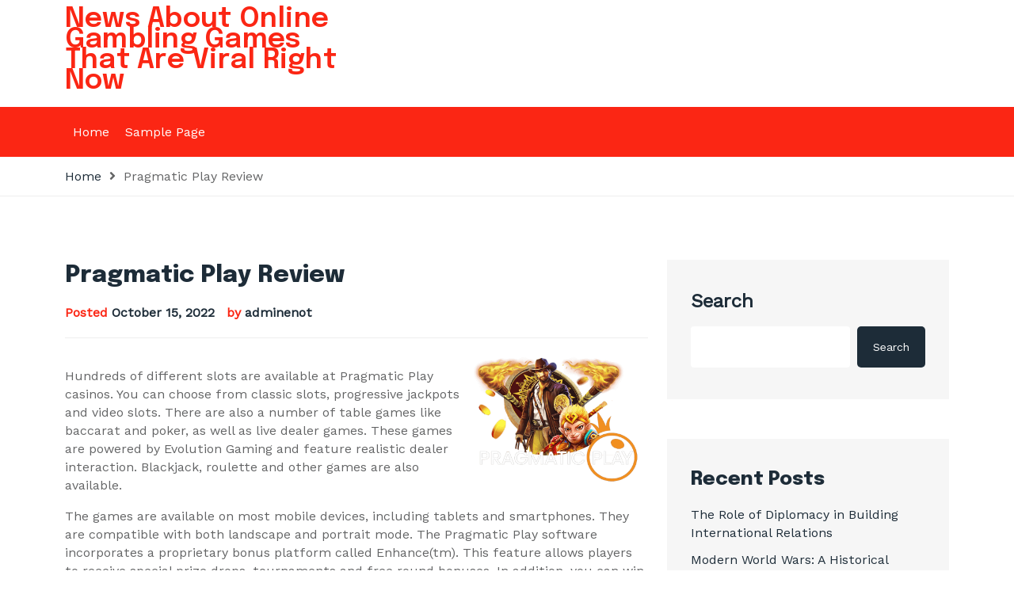

--- FILE ---
content_type: text/html; charset=UTF-8
request_url: https://enotel-lido-madeira.com/pragmatic-play-review-21/
body_size: 12717
content:
<!DOCTYPE html>
<html lang="en-US"><head>
<meta charset="UTF-8">
<meta name="viewport" content="width=device-width, initial-scale=1">
<link rel="profile" href="https://gmpg.org/xfn/11">
<meta name='robots' content='index, follow, max-image-preview:large, max-snippet:-1, max-video-preview:-1' />

	<!-- This site is optimized with the Yoast SEO plugin v26.8 - https://yoast.com/product/yoast-seo-wordpress/ -->
	<title>Pragmatic Play Review - News About Online Gambling Games That Are Viral Right Now</title>
	<link rel="canonical" href="https://enotel-lido-madeira.com/pragmatic-play-review-21/" />
	<meta property="og:locale" content="en_US" />
	<meta property="og:type" content="article" />
	<meta property="og:title" content="Pragmatic Play Review - News About Online Gambling Games That Are Viral Right Now" />
	<meta property="og:description" content="Hundreds of different slots are available at Pragmatic Play casinos. You can choose from classic slots, progressive jackpots and video slots. There are also a number of table games like baccarat and poker, as well as live dealer games. These games are powered by Evolution Gaming and feature realistic dealer interaction. Blackjack, roulette and other [&hellip;]" />
	<meta property="og:url" content="https://enotel-lido-madeira.com/pragmatic-play-review-21/" />
	<meta property="og:site_name" content="News About Online Gambling Games That Are Viral Right Now" />
	<meta property="article:published_time" content="2022-10-15T19:19:51+00:00" />
	<meta property="og:image" content="https://i.imgur.com/UlxPKU8.png" />
	<meta name="author" content="adminenot" />
	<meta name="twitter:card" content="summary_large_image" />
	<meta name="twitter:label1" content="Written by" />
	<meta name="twitter:data1" content="adminenot" />
	<meta name="twitter:label2" content="Est. reading time" />
	<meta name="twitter:data2" content="1 minute" />
	<script type="application/ld+json" class="yoast-schema-graph">{"@context":"https://schema.org","@graph":[{"@type":"Article","@id":"https://enotel-lido-madeira.com/pragmatic-play-review-21/#article","isPartOf":{"@id":"https://enotel-lido-madeira.com/pragmatic-play-review-21/"},"author":{"name":"adminenot","@id":"https://enotel-lido-madeira.com/#/schema/person/ee603a9c40ab109cd50b8d99041b828d"},"headline":"Pragmatic Play Review","datePublished":"2022-10-15T19:19:51+00:00","mainEntityOfPage":{"@id":"https://enotel-lido-madeira.com/pragmatic-play-review-21/"},"wordCount":243,"image":{"@id":"https://enotel-lido-madeira.com/pragmatic-play-review-21/#primaryimage"},"thumbnailUrl":"https://i.imgur.com/UlxPKU8.png","inLanguage":"en-US"},{"@type":"WebPage","@id":"https://enotel-lido-madeira.com/pragmatic-play-review-21/","url":"https://enotel-lido-madeira.com/pragmatic-play-review-21/","name":"Pragmatic Play Review - News About Online Gambling Games That Are Viral Right Now","isPartOf":{"@id":"https://enotel-lido-madeira.com/#website"},"primaryImageOfPage":{"@id":"https://enotel-lido-madeira.com/pragmatic-play-review-21/#primaryimage"},"image":{"@id":"https://enotel-lido-madeira.com/pragmatic-play-review-21/#primaryimage"},"thumbnailUrl":"https://i.imgur.com/UlxPKU8.png","datePublished":"2022-10-15T19:19:51+00:00","author":{"@id":"https://enotel-lido-madeira.com/#/schema/person/ee603a9c40ab109cd50b8d99041b828d"},"breadcrumb":{"@id":"https://enotel-lido-madeira.com/pragmatic-play-review-21/#breadcrumb"},"inLanguage":"en-US","potentialAction":[{"@type":"ReadAction","target":["https://enotel-lido-madeira.com/pragmatic-play-review-21/"]}]},{"@type":"ImageObject","inLanguage":"en-US","@id":"https://enotel-lido-madeira.com/pragmatic-play-review-21/#primaryimage","url":"https://i.imgur.com/UlxPKU8.png","contentUrl":"https://i.imgur.com/UlxPKU8.png"},{"@type":"BreadcrumbList","@id":"https://enotel-lido-madeira.com/pragmatic-play-review-21/#breadcrumb","itemListElement":[{"@type":"ListItem","position":1,"name":"Home","item":"https://enotel-lido-madeira.com/"},{"@type":"ListItem","position":2,"name":"Pragmatic Play Review"}]},{"@type":"WebSite","@id":"https://enotel-lido-madeira.com/#website","url":"https://enotel-lido-madeira.com/","name":"News About Online Gambling Games That Are Viral Right Now","description":"","potentialAction":[{"@type":"SearchAction","target":{"@type":"EntryPoint","urlTemplate":"https://enotel-lido-madeira.com/?s={search_term_string}"},"query-input":{"@type":"PropertyValueSpecification","valueRequired":true,"valueName":"search_term_string"}}],"inLanguage":"en-US"},{"@type":"Person","@id":"https://enotel-lido-madeira.com/#/schema/person/ee603a9c40ab109cd50b8d99041b828d","name":"adminenot","image":{"@type":"ImageObject","inLanguage":"en-US","@id":"https://enotel-lido-madeira.com/#/schema/person/image/","url":"https://secure.gravatar.com/avatar/2e6951b68561a53a4644eb70f84e3cd65fb898784c96cc0d42471e383c35c81e?s=96&d=mm&r=g","contentUrl":"https://secure.gravatar.com/avatar/2e6951b68561a53a4644eb70f84e3cd65fb898784c96cc0d42471e383c35c81e?s=96&d=mm&r=g","caption":"adminenot"},"sameAs":["https://enotel-lido-madeira.com"],"url":"https://enotel-lido-madeira.com/author/adminenot/"}]}</script>
	<!-- / Yoast SEO plugin. -->


<link rel='dns-prefetch' href='//fonts.googleapis.com' />
<link href='https://fonts.gstatic.com' crossorigin rel='preconnect' />
<link rel="alternate" type="application/rss+xml" title="News About Online Gambling Games That Are Viral Right Now &raquo; Feed" href="https://enotel-lido-madeira.com/feed/" />
<link rel="alternate" title="oEmbed (JSON)" type="application/json+oembed" href="https://enotel-lido-madeira.com/wp-json/oembed/1.0/embed?url=https%3A%2F%2Fenotel-lido-madeira.com%2Fpragmatic-play-review-21%2F" />
<link rel="alternate" title="oEmbed (XML)" type="text/xml+oembed" href="https://enotel-lido-madeira.com/wp-json/oembed/1.0/embed?url=https%3A%2F%2Fenotel-lido-madeira.com%2Fpragmatic-play-review-21%2F&#038;format=xml" />
<style id='wp-img-auto-sizes-contain-inline-css'>
img:is([sizes=auto i],[sizes^="auto," i]){contain-intrinsic-size:3000px 1500px}
/*# sourceURL=wp-img-auto-sizes-contain-inline-css */
</style>

<style id='wp-emoji-styles-inline-css'>

	img.wp-smiley, img.emoji {
		display: inline !important;
		border: none !important;
		box-shadow: none !important;
		height: 1em !important;
		width: 1em !important;
		margin: 0 0.07em !important;
		vertical-align: -0.1em !important;
		background: none !important;
		padding: 0 !important;
	}
/*# sourceURL=wp-emoji-styles-inline-css */
</style>
<link rel='stylesheet' id='wp-block-library-css' href='https://enotel-lido-madeira.com/wp-includes/css/dist/block-library/style.min.css?ver=6.9' media='all' />
<style id='wp-block-archives-inline-css'>
.wp-block-archives{box-sizing:border-box}.wp-block-archives-dropdown label{display:block}
/*# sourceURL=https://enotel-lido-madeira.com/wp-includes/blocks/archives/style.min.css */
</style>
<style id='wp-block-categories-inline-css'>
.wp-block-categories{box-sizing:border-box}.wp-block-categories.alignleft{margin-right:2em}.wp-block-categories.alignright{margin-left:2em}.wp-block-categories.wp-block-categories-dropdown.aligncenter{text-align:center}.wp-block-categories .wp-block-categories__label{display:block;width:100%}
/*# sourceURL=https://enotel-lido-madeira.com/wp-includes/blocks/categories/style.min.css */
</style>
<style id='wp-block-heading-inline-css'>
h1:where(.wp-block-heading).has-background,h2:where(.wp-block-heading).has-background,h3:where(.wp-block-heading).has-background,h4:where(.wp-block-heading).has-background,h5:where(.wp-block-heading).has-background,h6:where(.wp-block-heading).has-background{padding:1.25em 2.375em}h1.has-text-align-left[style*=writing-mode]:where([style*=vertical-lr]),h1.has-text-align-right[style*=writing-mode]:where([style*=vertical-rl]),h2.has-text-align-left[style*=writing-mode]:where([style*=vertical-lr]),h2.has-text-align-right[style*=writing-mode]:where([style*=vertical-rl]),h3.has-text-align-left[style*=writing-mode]:where([style*=vertical-lr]),h3.has-text-align-right[style*=writing-mode]:where([style*=vertical-rl]),h4.has-text-align-left[style*=writing-mode]:where([style*=vertical-lr]),h4.has-text-align-right[style*=writing-mode]:where([style*=vertical-rl]),h5.has-text-align-left[style*=writing-mode]:where([style*=vertical-lr]),h5.has-text-align-right[style*=writing-mode]:where([style*=vertical-rl]),h6.has-text-align-left[style*=writing-mode]:where([style*=vertical-lr]),h6.has-text-align-right[style*=writing-mode]:where([style*=vertical-rl]){rotate:180deg}
/*# sourceURL=https://enotel-lido-madeira.com/wp-includes/blocks/heading/style.min.css */
</style>
<style id='wp-block-latest-comments-inline-css'>
ol.wp-block-latest-comments{box-sizing:border-box;margin-left:0}:where(.wp-block-latest-comments:not([style*=line-height] .wp-block-latest-comments__comment)){line-height:1.1}:where(.wp-block-latest-comments:not([style*=line-height] .wp-block-latest-comments__comment-excerpt p)){line-height:1.8}.has-dates :where(.wp-block-latest-comments:not([style*=line-height])),.has-excerpts :where(.wp-block-latest-comments:not([style*=line-height])){line-height:1.5}.wp-block-latest-comments .wp-block-latest-comments{padding-left:0}.wp-block-latest-comments__comment{list-style:none;margin-bottom:1em}.has-avatars .wp-block-latest-comments__comment{list-style:none;min-height:2.25em}.has-avatars .wp-block-latest-comments__comment .wp-block-latest-comments__comment-excerpt,.has-avatars .wp-block-latest-comments__comment .wp-block-latest-comments__comment-meta{margin-left:3.25em}.wp-block-latest-comments__comment-excerpt p{font-size:.875em;margin:.36em 0 1.4em}.wp-block-latest-comments__comment-date{display:block;font-size:.75em}.wp-block-latest-comments .avatar,.wp-block-latest-comments__comment-avatar{border-radius:1.5em;display:block;float:left;height:2.5em;margin-right:.75em;width:2.5em}.wp-block-latest-comments[class*=-font-size] a,.wp-block-latest-comments[style*=font-size] a{font-size:inherit}
/*# sourceURL=https://enotel-lido-madeira.com/wp-includes/blocks/latest-comments/style.min.css */
</style>
<style id='wp-block-latest-posts-inline-css'>
.wp-block-latest-posts{box-sizing:border-box}.wp-block-latest-posts.alignleft{margin-right:2em}.wp-block-latest-posts.alignright{margin-left:2em}.wp-block-latest-posts.wp-block-latest-posts__list{list-style:none}.wp-block-latest-posts.wp-block-latest-posts__list li{clear:both;overflow-wrap:break-word}.wp-block-latest-posts.is-grid{display:flex;flex-wrap:wrap}.wp-block-latest-posts.is-grid li{margin:0 1.25em 1.25em 0;width:100%}@media (min-width:600px){.wp-block-latest-posts.columns-2 li{width:calc(50% - .625em)}.wp-block-latest-posts.columns-2 li:nth-child(2n){margin-right:0}.wp-block-latest-posts.columns-3 li{width:calc(33.33333% - .83333em)}.wp-block-latest-posts.columns-3 li:nth-child(3n){margin-right:0}.wp-block-latest-posts.columns-4 li{width:calc(25% - .9375em)}.wp-block-latest-posts.columns-4 li:nth-child(4n){margin-right:0}.wp-block-latest-posts.columns-5 li{width:calc(20% - 1em)}.wp-block-latest-posts.columns-5 li:nth-child(5n){margin-right:0}.wp-block-latest-posts.columns-6 li{width:calc(16.66667% - 1.04167em)}.wp-block-latest-posts.columns-6 li:nth-child(6n){margin-right:0}}:root :where(.wp-block-latest-posts.is-grid){padding:0}:root :where(.wp-block-latest-posts.wp-block-latest-posts__list){padding-left:0}.wp-block-latest-posts__post-author,.wp-block-latest-posts__post-date{display:block;font-size:.8125em}.wp-block-latest-posts__post-excerpt,.wp-block-latest-posts__post-full-content{margin-bottom:1em;margin-top:.5em}.wp-block-latest-posts__featured-image a{display:inline-block}.wp-block-latest-posts__featured-image img{height:auto;max-width:100%;width:auto}.wp-block-latest-posts__featured-image.alignleft{float:left;margin-right:1em}.wp-block-latest-posts__featured-image.alignright{float:right;margin-left:1em}.wp-block-latest-posts__featured-image.aligncenter{margin-bottom:1em;text-align:center}
/*# sourceURL=https://enotel-lido-madeira.com/wp-includes/blocks/latest-posts/style.min.css */
</style>
<style id='wp-block-search-inline-css'>
.wp-block-search__button{margin-left:10px;word-break:normal}.wp-block-search__button.has-icon{line-height:0}.wp-block-search__button svg{height:1.25em;min-height:24px;min-width:24px;width:1.25em;fill:currentColor;vertical-align:text-bottom}:where(.wp-block-search__button){border:1px solid #ccc;padding:6px 10px}.wp-block-search__inside-wrapper{display:flex;flex:auto;flex-wrap:nowrap;max-width:100%}.wp-block-search__label{width:100%}.wp-block-search.wp-block-search__button-only .wp-block-search__button{box-sizing:border-box;display:flex;flex-shrink:0;justify-content:center;margin-left:0;max-width:100%}.wp-block-search.wp-block-search__button-only .wp-block-search__inside-wrapper{min-width:0!important;transition-property:width}.wp-block-search.wp-block-search__button-only .wp-block-search__input{flex-basis:100%;transition-duration:.3s}.wp-block-search.wp-block-search__button-only.wp-block-search__searchfield-hidden,.wp-block-search.wp-block-search__button-only.wp-block-search__searchfield-hidden .wp-block-search__inside-wrapper{overflow:hidden}.wp-block-search.wp-block-search__button-only.wp-block-search__searchfield-hidden .wp-block-search__input{border-left-width:0!important;border-right-width:0!important;flex-basis:0;flex-grow:0;margin:0;min-width:0!important;padding-left:0!important;padding-right:0!important;width:0!important}:where(.wp-block-search__input){appearance:none;border:1px solid #949494;flex-grow:1;font-family:inherit;font-size:inherit;font-style:inherit;font-weight:inherit;letter-spacing:inherit;line-height:inherit;margin-left:0;margin-right:0;min-width:3rem;padding:8px;text-decoration:unset!important;text-transform:inherit}:where(.wp-block-search__button-inside .wp-block-search__inside-wrapper){background-color:#fff;border:1px solid #949494;box-sizing:border-box;padding:4px}:where(.wp-block-search__button-inside .wp-block-search__inside-wrapper) .wp-block-search__input{border:none;border-radius:0;padding:0 4px}:where(.wp-block-search__button-inside .wp-block-search__inside-wrapper) .wp-block-search__input:focus{outline:none}:where(.wp-block-search__button-inside .wp-block-search__inside-wrapper) :where(.wp-block-search__button){padding:4px 8px}.wp-block-search.aligncenter .wp-block-search__inside-wrapper{margin:auto}.wp-block[data-align=right] .wp-block-search.wp-block-search__button-only .wp-block-search__inside-wrapper{float:right}
/*# sourceURL=https://enotel-lido-madeira.com/wp-includes/blocks/search/style.min.css */
</style>
<style id='wp-block-search-theme-inline-css'>
.wp-block-search .wp-block-search__label{font-weight:700}.wp-block-search__button{border:1px solid #ccc;padding:.375em .625em}
/*# sourceURL=https://enotel-lido-madeira.com/wp-includes/blocks/search/theme.min.css */
</style>
<style id='wp-block-group-inline-css'>
.wp-block-group{box-sizing:border-box}:where(.wp-block-group.wp-block-group-is-layout-constrained){position:relative}
/*# sourceURL=https://enotel-lido-madeira.com/wp-includes/blocks/group/style.min.css */
</style>
<style id='wp-block-group-theme-inline-css'>
:where(.wp-block-group.has-background){padding:1.25em 2.375em}
/*# sourceURL=https://enotel-lido-madeira.com/wp-includes/blocks/group/theme.min.css */
</style>
<style id='global-styles-inline-css'>
:root{--wp--preset--aspect-ratio--square: 1;--wp--preset--aspect-ratio--4-3: 4/3;--wp--preset--aspect-ratio--3-4: 3/4;--wp--preset--aspect-ratio--3-2: 3/2;--wp--preset--aspect-ratio--2-3: 2/3;--wp--preset--aspect-ratio--16-9: 16/9;--wp--preset--aspect-ratio--9-16: 9/16;--wp--preset--color--black: #2f3633;--wp--preset--color--cyan-bluish-gray: #abb8c3;--wp--preset--color--white: #ffffff;--wp--preset--color--pale-pink: #f78da7;--wp--preset--color--vivid-red: #cf2e2e;--wp--preset--color--luminous-vivid-orange: #ff6900;--wp--preset--color--luminous-vivid-amber: #fcb900;--wp--preset--color--light-green-cyan: #7bdcb5;--wp--preset--color--vivid-green-cyan: #00d084;--wp--preset--color--pale-cyan-blue: #8ed1fc;--wp--preset--color--vivid-cyan-blue: #0693e3;--wp--preset--color--vivid-purple: #9b51e0;--wp--preset--color--blue: #2c7dfa;--wp--preset--color--green: #07d79c;--wp--preset--color--orange: #ff8737;--wp--preset--color--grey: #82868b;--wp--preset--gradient--vivid-cyan-blue-to-vivid-purple: linear-gradient(135deg,rgb(6,147,227) 0%,rgb(155,81,224) 100%);--wp--preset--gradient--light-green-cyan-to-vivid-green-cyan: linear-gradient(135deg,rgb(122,220,180) 0%,rgb(0,208,130) 100%);--wp--preset--gradient--luminous-vivid-amber-to-luminous-vivid-orange: linear-gradient(135deg,rgb(252,185,0) 0%,rgb(255,105,0) 100%);--wp--preset--gradient--luminous-vivid-orange-to-vivid-red: linear-gradient(135deg,rgb(255,105,0) 0%,rgb(207,46,46) 100%);--wp--preset--gradient--very-light-gray-to-cyan-bluish-gray: linear-gradient(135deg,rgb(238,238,238) 0%,rgb(169,184,195) 100%);--wp--preset--gradient--cool-to-warm-spectrum: linear-gradient(135deg,rgb(74,234,220) 0%,rgb(151,120,209) 20%,rgb(207,42,186) 40%,rgb(238,44,130) 60%,rgb(251,105,98) 80%,rgb(254,248,76) 100%);--wp--preset--gradient--blush-light-purple: linear-gradient(135deg,rgb(255,206,236) 0%,rgb(152,150,240) 100%);--wp--preset--gradient--blush-bordeaux: linear-gradient(135deg,rgb(254,205,165) 0%,rgb(254,45,45) 50%,rgb(107,0,62) 100%);--wp--preset--gradient--luminous-dusk: linear-gradient(135deg,rgb(255,203,112) 0%,rgb(199,81,192) 50%,rgb(65,88,208) 100%);--wp--preset--gradient--pale-ocean: linear-gradient(135deg,rgb(255,245,203) 0%,rgb(182,227,212) 50%,rgb(51,167,181) 100%);--wp--preset--gradient--electric-grass: linear-gradient(135deg,rgb(202,248,128) 0%,rgb(113,206,126) 100%);--wp--preset--gradient--midnight: linear-gradient(135deg,rgb(2,3,129) 0%,rgb(40,116,252) 100%);--wp--preset--font-size--small: 12px;--wp--preset--font-size--medium: 20px;--wp--preset--font-size--large: 36px;--wp--preset--font-size--x-large: 42px;--wp--preset--font-size--regular: 16px;--wp--preset--font-size--larger: 36px;--wp--preset--font-size--huge: 48px;--wp--preset--spacing--20: 0.44rem;--wp--preset--spacing--30: 0.67rem;--wp--preset--spacing--40: 1rem;--wp--preset--spacing--50: 1.5rem;--wp--preset--spacing--60: 2.25rem;--wp--preset--spacing--70: 3.38rem;--wp--preset--spacing--80: 5.06rem;--wp--preset--shadow--natural: 6px 6px 9px rgba(0, 0, 0, 0.2);--wp--preset--shadow--deep: 12px 12px 50px rgba(0, 0, 0, 0.4);--wp--preset--shadow--sharp: 6px 6px 0px rgba(0, 0, 0, 0.2);--wp--preset--shadow--outlined: 6px 6px 0px -3px rgb(255, 255, 255), 6px 6px rgb(0, 0, 0);--wp--preset--shadow--crisp: 6px 6px 0px rgb(0, 0, 0);}:where(.is-layout-flex){gap: 0.5em;}:where(.is-layout-grid){gap: 0.5em;}body .is-layout-flex{display: flex;}.is-layout-flex{flex-wrap: wrap;align-items: center;}.is-layout-flex > :is(*, div){margin: 0;}body .is-layout-grid{display: grid;}.is-layout-grid > :is(*, div){margin: 0;}:where(.wp-block-columns.is-layout-flex){gap: 2em;}:where(.wp-block-columns.is-layout-grid){gap: 2em;}:where(.wp-block-post-template.is-layout-flex){gap: 1.25em;}:where(.wp-block-post-template.is-layout-grid){gap: 1.25em;}.has-black-color{color: var(--wp--preset--color--black) !important;}.has-cyan-bluish-gray-color{color: var(--wp--preset--color--cyan-bluish-gray) !important;}.has-white-color{color: var(--wp--preset--color--white) !important;}.has-pale-pink-color{color: var(--wp--preset--color--pale-pink) !important;}.has-vivid-red-color{color: var(--wp--preset--color--vivid-red) !important;}.has-luminous-vivid-orange-color{color: var(--wp--preset--color--luminous-vivid-orange) !important;}.has-luminous-vivid-amber-color{color: var(--wp--preset--color--luminous-vivid-amber) !important;}.has-light-green-cyan-color{color: var(--wp--preset--color--light-green-cyan) !important;}.has-vivid-green-cyan-color{color: var(--wp--preset--color--vivid-green-cyan) !important;}.has-pale-cyan-blue-color{color: var(--wp--preset--color--pale-cyan-blue) !important;}.has-vivid-cyan-blue-color{color: var(--wp--preset--color--vivid-cyan-blue) !important;}.has-vivid-purple-color{color: var(--wp--preset--color--vivid-purple) !important;}.has-black-background-color{background-color: var(--wp--preset--color--black) !important;}.has-cyan-bluish-gray-background-color{background-color: var(--wp--preset--color--cyan-bluish-gray) !important;}.has-white-background-color{background-color: var(--wp--preset--color--white) !important;}.has-pale-pink-background-color{background-color: var(--wp--preset--color--pale-pink) !important;}.has-vivid-red-background-color{background-color: var(--wp--preset--color--vivid-red) !important;}.has-luminous-vivid-orange-background-color{background-color: var(--wp--preset--color--luminous-vivid-orange) !important;}.has-luminous-vivid-amber-background-color{background-color: var(--wp--preset--color--luminous-vivid-amber) !important;}.has-light-green-cyan-background-color{background-color: var(--wp--preset--color--light-green-cyan) !important;}.has-vivid-green-cyan-background-color{background-color: var(--wp--preset--color--vivid-green-cyan) !important;}.has-pale-cyan-blue-background-color{background-color: var(--wp--preset--color--pale-cyan-blue) !important;}.has-vivid-cyan-blue-background-color{background-color: var(--wp--preset--color--vivid-cyan-blue) !important;}.has-vivid-purple-background-color{background-color: var(--wp--preset--color--vivid-purple) !important;}.has-black-border-color{border-color: var(--wp--preset--color--black) !important;}.has-cyan-bluish-gray-border-color{border-color: var(--wp--preset--color--cyan-bluish-gray) !important;}.has-white-border-color{border-color: var(--wp--preset--color--white) !important;}.has-pale-pink-border-color{border-color: var(--wp--preset--color--pale-pink) !important;}.has-vivid-red-border-color{border-color: var(--wp--preset--color--vivid-red) !important;}.has-luminous-vivid-orange-border-color{border-color: var(--wp--preset--color--luminous-vivid-orange) !important;}.has-luminous-vivid-amber-border-color{border-color: var(--wp--preset--color--luminous-vivid-amber) !important;}.has-light-green-cyan-border-color{border-color: var(--wp--preset--color--light-green-cyan) !important;}.has-vivid-green-cyan-border-color{border-color: var(--wp--preset--color--vivid-green-cyan) !important;}.has-pale-cyan-blue-border-color{border-color: var(--wp--preset--color--pale-cyan-blue) !important;}.has-vivid-cyan-blue-border-color{border-color: var(--wp--preset--color--vivid-cyan-blue) !important;}.has-vivid-purple-border-color{border-color: var(--wp--preset--color--vivid-purple) !important;}.has-vivid-cyan-blue-to-vivid-purple-gradient-background{background: var(--wp--preset--gradient--vivid-cyan-blue-to-vivid-purple) !important;}.has-light-green-cyan-to-vivid-green-cyan-gradient-background{background: var(--wp--preset--gradient--light-green-cyan-to-vivid-green-cyan) !important;}.has-luminous-vivid-amber-to-luminous-vivid-orange-gradient-background{background: var(--wp--preset--gradient--luminous-vivid-amber-to-luminous-vivid-orange) !important;}.has-luminous-vivid-orange-to-vivid-red-gradient-background{background: var(--wp--preset--gradient--luminous-vivid-orange-to-vivid-red) !important;}.has-very-light-gray-to-cyan-bluish-gray-gradient-background{background: var(--wp--preset--gradient--very-light-gray-to-cyan-bluish-gray) !important;}.has-cool-to-warm-spectrum-gradient-background{background: var(--wp--preset--gradient--cool-to-warm-spectrum) !important;}.has-blush-light-purple-gradient-background{background: var(--wp--preset--gradient--blush-light-purple) !important;}.has-blush-bordeaux-gradient-background{background: var(--wp--preset--gradient--blush-bordeaux) !important;}.has-luminous-dusk-gradient-background{background: var(--wp--preset--gradient--luminous-dusk) !important;}.has-pale-ocean-gradient-background{background: var(--wp--preset--gradient--pale-ocean) !important;}.has-electric-grass-gradient-background{background: var(--wp--preset--gradient--electric-grass) !important;}.has-midnight-gradient-background{background: var(--wp--preset--gradient--midnight) !important;}.has-small-font-size{font-size: var(--wp--preset--font-size--small) !important;}.has-medium-font-size{font-size: var(--wp--preset--font-size--medium) !important;}.has-large-font-size{font-size: var(--wp--preset--font-size--large) !important;}.has-x-large-font-size{font-size: var(--wp--preset--font-size--x-large) !important;}
/*# sourceURL=global-styles-inline-css */
</style>

<style id='classic-theme-styles-inline-css'>
/*! This file is auto-generated */
.wp-block-button__link{color:#fff;background-color:#32373c;border-radius:9999px;box-shadow:none;text-decoration:none;padding:calc(.667em + 2px) calc(1.333em + 2px);font-size:1.125em}.wp-block-file__button{background:#32373c;color:#fff;text-decoration:none}
/*# sourceURL=/wp-includes/css/classic-themes.min.css */
</style>
<link rel='stylesheet' id='bootstrap-css' href='https://enotel-lido-madeira.com/wp-content/themes/anews/assets/bootstrap/bootstrap-min.css?ver=1.0.0' media='all' />
<link rel='stylesheet' id='fontawesomeall-min-css' href='https://enotel-lido-madeira.com/wp-content/themes/anews/assets/css/fontawesomeall-min.css?ver=1.0.0' media='all' />
<link rel='stylesheet' id='owl-carousel-css' href='https://enotel-lido-madeira.com/wp-content/themes/anews/assets/css/owl-carousel-min.css?ver=1.0.0' media='all' />
<link rel='stylesheet' id='slicknav-min-css' href='https://enotel-lido-madeira.com/wp-content/themes/anews/assets/css/slicknav-min.css?ver=1.0.0' media='all' />
<link rel='stylesheet' id='superfish-css' href='https://enotel-lido-madeira.com/wp-content/themes/anews/assets/css/superfish.css?ver=1.0.0' media='all' />
<link rel='stylesheet' id='anews-unitest-css' href='https://enotel-lido-madeira.com/wp-content/themes/anews/assets/css/unitest.css?ver=1.0.0' media='all' />
<link rel='stylesheet' id='anews-theme-css' href='https://enotel-lido-madeira.com/wp-content/themes/anews/assets/css/theme.css?ver=1.0.0' media='all' />
<link rel='stylesheet' id='anews-style-css' href='https://enotel-lido-madeira.com/wp-content/themes/anews/style.css?ver=1.0.0' media='all' />
<link rel='stylesheet' id='anews-fonts-css' href='https://fonts.googleapis.com/css?family=WorkSans%3A100%2C200%2C300%2C400%2C500%2C600%2C700%2C800%2C900%7CEpilogue%3A100%2C200%2C300%2C400%2C500%2C600%2C800%2C900&#038;subset=latin%2Clatin-ext' media='all' />
<script src="https://enotel-lido-madeira.com/wp-includes/js/jquery/jquery.min.js?ver=3.7.1" id="jquery-core-js"></script>
<script src="https://enotel-lido-madeira.com/wp-includes/js/jquery/jquery-migrate.min.js?ver=3.4.1" id="jquery-migrate-js"></script>
<link rel="https://api.w.org/" href="https://enotel-lido-madeira.com/wp-json/" /><link rel="alternate" title="JSON" type="application/json" href="https://enotel-lido-madeira.com/wp-json/wp/v2/posts/376" /><link rel="EditURI" type="application/rsd+xml" title="RSD" href="https://enotel-lido-madeira.com/xmlrpc.php?rsd" />
<meta name="generator" content="WordPress 6.9" />
<link rel='shortlink' href='https://enotel-lido-madeira.com/?p=376' />
<style>
.anews-tranding-sections .anews-home-post-meta ul li a{
        background-color: #fb2614;
        color: #ffffff
        }.anews-tranding-sections .anews-home-post-meta ul li a:hover{
        background-color: #1d2c38;
        color: #ffffff
    }</style>
<style id="kirki-inline-styles">.navbar-area{background:#fb2614;background-color:#fb2614;}body{font-family:Work Sans;font-size:16px;font-weight:400;line-height:23px;text-transform:none;color:#636465;}h1{text-transform:none;}h2,.section-title{text-transform:none;}h3{text-transform:none;}h4{text-transform:none;}h5{text-transform:none;}h6{text-transform:none;}/* vietnamese */
@font-face {
  font-family: 'Work Sans';
  font-style: normal;
  font-weight: 400;
  font-display: swap;
  src: url(https://enotel-lido-madeira.com/wp-content/fonts/work-sans/font) format('woff');
  unicode-range: U+0102-0103, U+0110-0111, U+0128-0129, U+0168-0169, U+01A0-01A1, U+01AF-01B0, U+0300-0301, U+0303-0304, U+0308-0309, U+0323, U+0329, U+1EA0-1EF9, U+20AB;
}
/* latin-ext */
@font-face {
  font-family: 'Work Sans';
  font-style: normal;
  font-weight: 400;
  font-display: swap;
  src: url(https://enotel-lido-madeira.com/wp-content/fonts/work-sans/font) format('woff');
  unicode-range: U+0100-02BA, U+02BD-02C5, U+02C7-02CC, U+02CE-02D7, U+02DD-02FF, U+0304, U+0308, U+0329, U+1D00-1DBF, U+1E00-1E9F, U+1EF2-1EFF, U+2020, U+20A0-20AB, U+20AD-20C0, U+2113, U+2C60-2C7F, U+A720-A7FF;
}
/* latin */
@font-face {
  font-family: 'Work Sans';
  font-style: normal;
  font-weight: 400;
  font-display: swap;
  src: url(https://enotel-lido-madeira.com/wp-content/fonts/work-sans/font) format('woff');
  unicode-range: U+0000-00FF, U+0131, U+0152-0153, U+02BB-02BC, U+02C6, U+02DA, U+02DC, U+0304, U+0308, U+0329, U+2000-206F, U+20AC, U+2122, U+2191, U+2193, U+2212, U+2215, U+FEFF, U+FFFD;
}</style><!-- Add Custom code here -->

</head>
<body data-rsssl=1 class="wp-singular post-template-default single single-post postid-376 single-format-standard wp-embed-responsive wp-theme-anews">
<div id="page" class="site">
		<a class="skip-link screen-reader-text" href="#content">Skip to content</a>    <header id="masthead" class="site-header">
                  <div class="site-branding-area">
      <div class="container">
          <div class="row align-items-center">
              <div class="col-12 col-sm-6 col-md-5 col-lg-4 col-xl-4 site-logo">
                  <div class="site-branding">
                                            <h1 class="site-title"><a href="https://enotel-lido-madeira.com/"
                              rel="home">News About Online Gambling Games That Are Viral Right Now</a></h1>
                                        </div><!-- .site-branding -->
              </div>
              <div class="col-12 col-sm-6 col-md-7 col-lg-8 col-xl-8 header-banner">
                              </div>
          </div>
      </div>
  </div>
  <nav id="site-navigation" class="main-navigation navbar-area navbar navbar-expand-lg navbar-light" role="navigation">
      <div class="container">
          <div class="navbar-collapse nav-menu">
            <div id="mobile"></div>
              <ul class="sf-menu" id="primary-menu"><li><a href="https://enotel-lido-madeira.com/">Home</a></li><li class="page_item page-item-2"><a href="https://enotel-lido-madeira.com/sample-page/">Sample Page</a></li>
</ul>        </div>
                    </div>
  </nav><!-- #site-navigation -->
    </header> <!-- header ends here -->  <div id="primary" class="content-area">
	<main id="main" class="site-main" role="main">
		<div class="page-title-wrapper">
			<div class="container">
				<div class="page-title-inner">
					<ul>
						<li><a href="https://enotel-lido-madeira.com/">Home</a></li>
						<li>Pragmatic Play Review</li>
					</ul>
				</div>
			</div>
		</div>
		<div class="page-wrapper">
			<div class="container">
				<div class="row">
										<div class="col-12 col-sm-12 col-md-12 col-lg-8">
						
<article id="post-376" class="blog-post-item post-376 post type-post status-publish format-standard hentry category-uncategorized">
		<header class="entry-header">
		<h1 class="entry-title single">Pragmatic Play Review</h1>			<div class="entry-meta">
				<span class="posted-on">Posted <a href="https://enotel-lido-madeira.com/pragmatic-play-review-21/" rel="bookmark"><time class="entry-date published updated" datetime="2022-10-15T19:19:51+00:00">October 15, 2022</time></a></span><span class="byline"> by <span class="author vcard"><a class="url fn n" href="https://enotel-lido-madeira.com/author/adminenot/">adminenot</a></span></span>			</div><!-- .entry-meta -->
			</header><!-- .entry-header -->
	<div class="entry-content">
		    <p><img decoding="async" style="max-width:29%; height:auto; width:auto; margin:0px 10px; max-height:328px;" align="right" alt="Pragmatic Play" src="https://i.imgur.com/UlxPKU8.png"> </p>
<p>Hundreds of different slots are available at Pragmatic Play casinos. You can choose from classic slots, progressive jackpots and video slots. There are also a number of table games like baccarat and poker, as well as live dealer games. These games are powered by Evolution Gaming and feature realistic dealer interaction. Blackjack, roulette and other games are also available.</p>
<p>The games are available on most mobile devices, including tablets and smartphones. They are compatible with both landscape and portrait mode. The Pragmatic Play software incorporates a proprietary bonus platform called Enhance(tm). This feature allows players to receive special prize drops, tournaments and free round bonuses. In addition, you can win prize multipliers. In addition, you can play these games for free or with real money coins.</p>
<p>The company also offers live casino games, starting in January 2019. The games are broadcasted in 4K from Bucharest, Romania. They also feature a high-quality live dealer and a 1000x multiplier of the initial bet. If you want to try these Pragmatic Play slots without depositing any money, you can do so through the demo mode.</p>
<p>Pragmatic Play is renowned for producing slot games with eye-catching graphics. Their slots may use traditional 2D tools to create them, but they look three-dimensional, so players can easily imagine playing them on a real Las Vegas casino. Their games also share typical characteristics like three-reels, multiple paylines, and fruit symbols. The games also offer a high RTP.</p>
    	</div><!-- .entry-content -->
	</article><!-- #post-376 -->
        <div class="navigation anews-post-pagination">
            
	<nav class="navigation post-navigation" aria-label="Posts">
		<h2 class="screen-reader-text">Post navigation</h2>
		<div class="nav-links"><div class="nav-previous"><a href="https://enotel-lido-madeira.com/how-do-slot-machines-work/" rel="prev"><span class="anews-nav-title">How Do Slot Machines Work?</span></a></div><div class="nav-next"><a href="https://enotel-lido-madeira.com/basics-of-poker/" rel="next"><span class="anews-nav-title">Basics of Poker</span></a></div></div>
	</nav>        </div>
            					</div>
					
<aside id="secondary" class="sidebar-widget col-12 col-sm-12 col-md-12 col-lg-4" role="complementary">
	<div class="sidebar-inner">
	<section id="block-2" class="widget widget_block widget_search"><form role="search" method="get" action="https://enotel-lido-madeira.com/" class="wp-block-search__button-outside wp-block-search__text-button wp-block-search"    ><label class="wp-block-search__label" for="wp-block-search__input-1" >Search</label><div class="wp-block-search__inside-wrapper" ><input class="wp-block-search__input" id="wp-block-search__input-1" placeholder="" value="" type="search" name="s" required /><button aria-label="Search" class="wp-block-search__button wp-element-button" type="submit" >Search</button></div></form></section><section id="block-3" class="widget widget_block"><div class="wp-block-group"><div class="wp-block-group__inner-container is-layout-flow wp-block-group-is-layout-flow"><h2 class="wp-block-heading">Recent Posts</h2><ul class="wp-block-latest-posts__list wp-block-latest-posts"><li><a class="wp-block-latest-posts__post-title" href="https://enotel-lido-madeira.com/the-role-of-diplomacy-in-building-international-relations/">The Role of Diplomacy in Building International Relations</a></li>
<li><a class="wp-block-latest-posts__post-title" href="https://enotel-lido-madeira.com/modern-world-wars-a-historical-overview/">Modern World Wars: A Historical Overview</a></li>
<li><a class="wp-block-latest-posts__post-title" href="https://enotel-lido-madeira.com/negative-conflict-analysis-of-causes-and-impact-on-state-stability/">Negative Conflict: Analysis of Causes and Impact on State Stability</a></li>
<li><a class="wp-block-latest-posts__post-title" href="https://enotel-lido-madeira.com/global-political-dynamics-in-the-digital-era/">Global Political Dynamics in the Digital Era</a></li>
<li><a class="wp-block-latest-posts__post-title" href="https://enotel-lido-madeira.com/the-impact-of-global-inflation-on-the-economies-of-developing-countries/">The Impact of Global Inflation on the Economies of Developing Countries</a></li>
</ul></div></div></section><section id="block-4" class="widget widget_block"><div class="wp-block-group"><div class="wp-block-group__inner-container is-layout-flow wp-block-group-is-layout-flow"><h2 class="wp-block-heading">Recent Comments</h2><ol class="wp-block-latest-comments"><li class="wp-block-latest-comments__comment"><article><footer class="wp-block-latest-comments__comment-meta"><a class="wp-block-latest-comments__comment-author" href="https://wordpress.org/">A WordPress Commenter</a> on <a class="wp-block-latest-comments__comment-link" href="https://enotel-lido-madeira.com/hello-world/#comment-1">Hello world!</a></footer></article></li></ol></div></div></section><section id="block-5" class="widget widget_block"><div class="wp-block-group"><div class="wp-block-group__inner-container is-layout-flow wp-block-group-is-layout-flow"><h2 class="wp-block-heading">Archives</h2><ul class="wp-block-archives-list wp-block-archives">	<li><a href='https://enotel-lido-madeira.com/2026/01/'>January 2026</a></li>
	<li><a href='https://enotel-lido-madeira.com/2025/12/'>December 2025</a></li>
	<li><a href='https://enotel-lido-madeira.com/2025/06/'>June 2025</a></li>
	<li><a href='https://enotel-lido-madeira.com/2025/05/'>May 2025</a></li>
	<li><a href='https://enotel-lido-madeira.com/2025/04/'>April 2025</a></li>
	<li><a href='https://enotel-lido-madeira.com/2025/03/'>March 2025</a></li>
	<li><a href='https://enotel-lido-madeira.com/2025/02/'>February 2025</a></li>
	<li><a href='https://enotel-lido-madeira.com/2025/01/'>January 2025</a></li>
	<li><a href='https://enotel-lido-madeira.com/2024/12/'>December 2024</a></li>
	<li><a href='https://enotel-lido-madeira.com/2024/11/'>November 2024</a></li>
	<li><a href='https://enotel-lido-madeira.com/2024/10/'>October 2024</a></li>
	<li><a href='https://enotel-lido-madeira.com/2024/09/'>September 2024</a></li>
	<li><a href='https://enotel-lido-madeira.com/2024/08/'>August 2024</a></li>
	<li><a href='https://enotel-lido-madeira.com/2024/07/'>July 2024</a></li>
	<li><a href='https://enotel-lido-madeira.com/2024/06/'>June 2024</a></li>
	<li><a href='https://enotel-lido-madeira.com/2024/05/'>May 2024</a></li>
	<li><a href='https://enotel-lido-madeira.com/2024/04/'>April 2024</a></li>
	<li><a href='https://enotel-lido-madeira.com/2024/03/'>March 2024</a></li>
	<li><a href='https://enotel-lido-madeira.com/2024/02/'>February 2024</a></li>
	<li><a href='https://enotel-lido-madeira.com/2024/01/'>January 2024</a></li>
	<li><a href='https://enotel-lido-madeira.com/2023/12/'>December 2023</a></li>
	<li><a href='https://enotel-lido-madeira.com/2023/11/'>November 2023</a></li>
	<li><a href='https://enotel-lido-madeira.com/2023/10/'>October 2023</a></li>
	<li><a href='https://enotel-lido-madeira.com/2023/09/'>September 2023</a></li>
	<li><a href='https://enotel-lido-madeira.com/2023/08/'>August 2023</a></li>
	<li><a href='https://enotel-lido-madeira.com/2023/07/'>July 2023</a></li>
	<li><a href='https://enotel-lido-madeira.com/2023/06/'>June 2023</a></li>
	<li><a href='https://enotel-lido-madeira.com/2023/05/'>May 2023</a></li>
	<li><a href='https://enotel-lido-madeira.com/2023/04/'>April 2023</a></li>
	<li><a href='https://enotel-lido-madeira.com/2023/03/'>March 2023</a></li>
	<li><a href='https://enotel-lido-madeira.com/2023/02/'>February 2023</a></li>
	<li><a href='https://enotel-lido-madeira.com/2023/01/'>January 2023</a></li>
	<li><a href='https://enotel-lido-madeira.com/2022/12/'>December 2022</a></li>
	<li><a href='https://enotel-lido-madeira.com/2022/11/'>November 2022</a></li>
	<li><a href='https://enotel-lido-madeira.com/2022/10/'>October 2022</a></li>
	<li><a href='https://enotel-lido-madeira.com/2022/09/'>September 2022</a></li>
	<li><a href='https://enotel-lido-madeira.com/2022/08/'>August 2022</a></li>
	<li><a href='https://enotel-lido-madeira.com/2022/07/'>July 2022</a></li>
	<li><a href='https://enotel-lido-madeira.com/2022/06/'>June 2022</a></li>
	<li><a href='https://enotel-lido-madeira.com/2022/05/'>May 2022</a></li>
	<li><a href='https://enotel-lido-madeira.com/2022/04/'>April 2022</a></li>
	<li><a href='https://enotel-lido-madeira.com/2022/03/'>March 2022</a></li>
</ul></div></div></section><section id="block-6" class="widget widget_block"><div class="wp-block-group"><div class="wp-block-group__inner-container is-layout-flow wp-block-group-is-layout-flow"><h2 class="wp-block-heading">Categories</h2><ul class="wp-block-categories-list wp-block-categories">	<li class="cat-item cat-item-2"><a href="https://enotel-lido-madeira.com/category/gambling/">Gambling</a>
</li>
	<li class="cat-item cat-item-1"><a href="https://enotel-lido-madeira.com/category/uncategorized/">Uncategorized</a>
</li>
</ul></div></div></section><section id="text-3" class="widget widget_text"><h2 class="widget-title">ADS</h2>			<div class="textwidget"><p><a href="https://www.nachofigueras.com/">Slot online</a></p>
<p><a href="https://river-dolphins.com/">pengeluaran hk</a></p>
<p><a href="https://www.ensembleprojects.org/"><span data-sheets-value="{&quot;1&quot;:2,&quot;2&quot;:&quot;agen slot online&quot;}" data-sheets-userformat="{&quot;2&quot;:637,&quot;3&quot;:{&quot;1&quot;:0},&quot;5&quot;:{&quot;1&quot;:[{&quot;1&quot;:2,&quot;2&quot;:0,&quot;5&quot;:{&quot;1&quot;:2,&quot;2&quot;:0}},{&quot;1&quot;:0,&quot;2&quot;:0,&quot;3&quot;:3},{&quot;1&quot;:1,&quot;2&quot;:0,&quot;4&quot;:1}]},&quot;6&quot;:{&quot;1&quot;:[{&quot;1&quot;:2,&quot;2&quot;:0,&quot;5&quot;:{&quot;1&quot;:2,&quot;2&quot;:0}},{&quot;1&quot;:0,&quot;2&quot;:0,&quot;3&quot;:3},{&quot;1&quot;:1,&quot;2&quot;:0,&quot;4&quot;:1}]},&quot;7&quot;:{&quot;1&quot;:[{&quot;1&quot;:2,&quot;2&quot;:0,&quot;5&quot;:{&quot;1&quot;:2,&quot;2&quot;:0}},{&quot;1&quot;:0,&quot;2&quot;:0,&quot;3&quot;:3},{&quot;1&quot;:1,&quot;2&quot;:0,&quot;4&quot;:1}]},&quot;8&quot;:{&quot;1&quot;:[{&quot;1&quot;:2,&quot;2&quot;:0,&quot;5&quot;:{&quot;1&quot;:2,&quot;2&quot;:0}},{&quot;1&quot;:0,&quot;2&quot;:0,&quot;3&quot;:3},{&quot;1&quot;:1,&quot;2&quot;:0,&quot;4&quot;:1}]},&quot;9&quot;:1,&quot;12&quot;:0}">agen slot online</span></a></p>
<p><a href="https://goustobistro.com/"><span data-sheets-root="1">data kamboja hari ini</span></a></p>
<p><a href="https://ner-wocn.org/"><span data-sheets-root="1">togel macau</span></a></p>
<p><a href="https://www.theaudreybistro.com/"><span data-sheets-root="1">togel macau hari ini</span></a></p>
<p><a href="https://chelatacos.com/"><span data-sheets-root="1">keluaran macau</span></a></p>
<p><a href="https://www.spdn-cr.org/"><span data-sheets-root="1">toto macau</span></a></p>
<p><a href="https://kaiten.kaitensushiec.com/"><span data-sheets-root="1">togel macau</span></a></p>
<p><a href="https://30thrumahsakit.com/"><span data-sheets-root="1">toto macau</span></a></p>
<p><a href="https://northzenmedia.org/contact-us/"><span data-sheets-root="1">toto macau hari ini</span></a></p>
<p><a href="https://moveandwash.com/en/home"><span data-sheets-root="1">keluaran macau</span></a></p>
<p><a href="https://www.arquidiocesedesaoluis.org/"><span data-sheets-root="1">keluaran sdy</span></a></p>
<p><a href="https://greatlakescsmi.org/ontario/"><span data-sheets-root="1">togel macau hari ini</span></a></p>
<p><span data-sheets-root="1"><a href="https://www.stateroadtavern.com/">data sdy lotto</a></span></p>
<p><a href="https://www.camprooseveltfirebird.com/"><span data-sheets-root="1">toto sdy</span></a></p>
<p><a href="https://pullensopen.org/"><span data-sheets-root="1">data sdy lotto</span></a></p>
<p>&nbsp;</p>
<h4>MEDIA PARTNER</h4>
<ul>
<li><a href="https://hajjnet.com/">hajjnet.com</a></li>
<li><a href="https://barbarellaswinebar.co.uk/">barbarellaswinebar.co.uk</a></li>
<li><a href="https://accommodation-wanaka.com/">accommodation-wanaka.com</a></li>
<li><a href="https://bottleschoolproject.org/">bottleschoolproject.org</a></li>
<li><a href="https://getstdtesting.org/">getstdtesting.org</a></li>
<li><a href="https://lennysdelilosangeles.com/">lennysdelilosangeles.com</a></li>
<li><a href="https://casahavanesa.com/">casahavanesa.com</a></li>
<li><a href="https://pokelol.com/">pokelol.com</a></li>
<li><a href="https://jazzhonolulu.com/">jazzhonolulu.com</a></li>
<li><a href="https://tragoidia.com/">tragoidia.com</a></li>
<li><a href="https://buckcreekfestival.com/">buckcreekfestival.com</a></li>
<li><a href="https://lyndiinthecity.com/">lyndiinthecity.com</a></li>
<li><a href="https://hawkeslobster.com/">hawkeslobster.com</a></li>
<li><a href="https://spiritcentral.net/">spiritcentral.net</a></li>
<li><a href="https://fysiqalnutrition.com/">fysiqalnutrition.com</a></li>
<li><a href="https://defectors-weld.com/">defectors-weld.com</a></li>
<li><a href="https://kapoleicitylights.com/">kapoleicitylights.com</a></li>
<li><a href="https://vietsubtv8.com/">vietsubtv8.com</a></li>
<li><a href="https://paowmagazine.com/">paowmagazine.com</a></li>
<li><a href="https://thelettersmovie.com/">thelettersmovie.com</a></li>
<li><a href="https://uhmaspa.com/">uhmaspa.com</a></li>
<li><a href="https://jasonwhitedentistry.com/">jasonwhitedentistry.com</a></li>
<li><a href="https://bisoubisoubrooklyn.com/">bisoubisoubrooklyn.com</a></li>
<li><a href="https://belleviewsouthmarionchamber.org/">belleviewsouthmarionchamber.org</a></li>
<li><a href="https://global-subwaylistens.com/">global-subwaylistens.com</a></li>
<li><a href="https://perfectbrowsbymaggie.com/">perfectbrowsbymaggie.com</a></li>
<li><a href="https://balifurniture.net/">balifurniture.net</a></li>
<li><a href="https://cardonyeltirano.com/">cardonyeltirano.com</a></li>
<li><a href="https://practiceroomrecords.com/">practiceroomrecords.com</a></li>
<li><a href="https://comparehospitality.com/">comparehospitality.com</a></li>
<li><a href="https://livelovelaughscrap.com/">livelovelaughscrap.com</a></li>
<li><a href="https://capptor.com/">capptor.com</a></li>
<li><a href="https://christophejonniaux.com/">christophejonniaux.com</a></li>
<li><a href="https://widelyjobs.com/">widelyjobs.com</a></li>
<li><a href="https://rushfordgatheringspace.com/">rushfordgatheringspace.com</a></li>
<li><a href="https://broadwaydarjeeling.com/">broadwaydarjeeling.com</a></li>
<li><a href="https://voicessetfree.org/">voicessetfree.org</a></li>
<li><a href="https://bistro25east.com/">bistro25east.com</a></li>
<li><a href="https://campfireusacny.org/">campfireusacny.org</a></li>
<li><a href="https://britishblindcompany.com/">britishblindcompany.com</a></li>
<li><a href="https://northernindianapetexpo.org/">northernindianapetexpo.org</a></li>
<li><a href="https://angelhillsfuneralchapel.com/">angelhillsfuneralchapel.com</a></li>
<li><a href="https://grsultrasupplement.com/">grsultrasupplement.com</a></li>
<li><a href="https://g2b-restaurant.com/">g2b-restaurant.com</a></li>
<li><a href="https://valleymedtrans.com/">valleymedtrans.com</a></li>
<li><a href="https://magedetodos.org/">magedetodos.org</a></li>
<li><a href="https://doktergaul.com/">doktergaul.com</a></li>
<li><a href="https://internationalcollegeconsultants.com/">internationalcollegeconsultants.com</a></li>
<li><a href="https://imagenesdefutbolconfrasesdeamor.org/">imagenesdefutbolconfrasesdeamor.org</a></li>
<li><a href="https://thegeam.com/">thegeam.com</a></li>
<li><a href="https://drknudsen.com/">drknudsen.com</a></li>
<li><a href="https://keepva2a.com/">keepva2a.com</a></li>
<li><a href="https://andysbistro.com/">andysbistro.com</a></li>
<li><a href="https://thebestdehumidifiers.com/">thebestdehumidifiers.com</a></li>
<li><a href="https://tsacommunications.com/">tsacommunications.com</a></li>
<li><a href="https://webguideanyplace.com/">webguideanyplace.com</a></li>
<li><a href="https://deancarigliama.com/">deancarigliama.com</a></li>
<li><a href="https://emergencymanagementdegree.com/">emergencymanagementdegree.com</a></li>
<li><a href="https://jenniferkeith.com/">jenniferkeith.com</a></li>
<li><a href="https://calsilkscreen.com/">calsilkscreen.com</a></li>
<li><a href="https://mpfutsalcup.com/">mpfutsalcup.com</a></li>
<li><a href="https://annavegancafe.com/">annavegancafe.com</a></li>
<li><a href="https://fisalpro.net/">fisalpro.net</a></li>
<li><a href="https://enotel-lido-madeira.com/">enotel-lido-madeira.com</a></li>
<li><a href="https://luckormotors.com/">luckormotors.com</a></li>
<li><a href="https://drennanfordelegate.com/">drennanfordelegate.com</a></li>
<li><a href="https://triviastreak.com/">triviastreak.com</a></li>
<li><a href="https://teamtriadcoaching.com/">teamtriadcoaching.com</a></li>
<li><a href="https://kodekodean.com/">kodekodean.com</a></li>
<li><a href="https://spoton-vietnam.com/">spoton-vietnam.com</a></li>
<li><a href="https://ten103-cambodia.com/">ten103-cambodia.com</a></li>
<li><a href="https://americanrestaurantseguin.com/"><span data-sheets-root="1">togel macau</span></a></li>
<li><a href="https://www.enawinemakers.com/"><span data-sheets-root="1">data sgp</span></a></li>
<li><a href="https://thestubbornbaker.com/"><span data-sheets-root="1">result macau</span></a></li>
<li><a href="https://wingskenya.com/"><span data-sheets-root="1">toto macau</span></a></li>
<li><a href="https://bridgersfarmltd.com/"><span data-sheets-root="1">toto macau</span></a></li>
<li><a href="https://www.bigmamaskitchenatx.com/"><span data-sheets-root="1">keluaran macau hari ini</span></a></li>
<li><a href="https://bellordandbrown.com/"><span data-sheets-root="1">keluaran macau</span></a></li>
<li><span data-sheets-root="1"><a href="https://demarioclassiccatering.com/garner-demario-s-classic-catering-happy-hours-specials/">keluaran macau hari ini</a></span></li>
<li></li>
</ul>
</div>
		</section>	</div>
</aside><!-- #secondary -->
				</div>
			</div>
		</div>
	</main>
</div>
    <footer id="colophon" class="site-footer" role="contentinfo">
        <div class="container">
                            <div class="site-info copyright-area">
               Theme Anews by <a target="_blank" rel="dofollow" href="https://themeuniver.com/">themeuniver</a> <a target="_blank" rel="dofollow" href="https://www.allvideodownloade.com/">Support Allvideodownloade</a>    </div>
          </div>
    </footer><!-- #colophon -->
</div><!-- #page -->
<script type="speculationrules">
{"prefetch":[{"source":"document","where":{"and":[{"href_matches":"/*"},{"not":{"href_matches":["/wp-*.php","/wp-admin/*","/wp-content/uploads/*","/wp-content/*","/wp-content/plugins/*","/wp-content/themes/anews/*","/*\\?(.+)"]}},{"not":{"selector_matches":"a[rel~=\"nofollow\"]"}},{"not":{"selector_matches":".no-prefetch, .no-prefetch a"}}]},"eagerness":"conservative"}]}
</script>
<script src="https://enotel-lido-madeira.com/wp-content/themes/anews/assets/bootstrap/popper-min.js?ver=1.0.0" id="popper-js-js"></script>
<script src="https://enotel-lido-madeira.com/wp-content/themes/anews/assets/bootstrap/bootstrap-min.js?ver=1.0.0" id="bootstrap-js-js"></script>
<script src="https://enotel-lido-madeira.com/wp-content/themes/anews/assets/js/owl-carousel-min.js?ver=1.0.0" id="owl-carousel-js-js"></script>
<script src="https://enotel-lido-madeira.com/wp-content/themes/anews/assets/js/isotop-min.js?ver=1.0.0" id="isotop-js-js"></script>
<script src="https://enotel-lido-madeira.com/wp-content/themes/anews/assets/js/jquery-slicknav-min.js?ver=1.0.0" id="slicknav-min-js-js"></script>
<script src="https://enotel-lido-madeira.com/wp-content/themes/anews/assets/js/superfish.min.js?ver=1.0.0" id="superfish.min-js"></script>
<script src="https://enotel-lido-madeira.com/wp-content/themes/anews/assets/js/navigation.js?ver=1.0.0" id="anews-navigation-js"></script>
<script src="https://enotel-lido-madeira.com/wp-content/themes/anews/assets/js/skip-link-focus-fix.js?ver=1.0.0" id="anews-skip-link-focus-js"></script>
<script src="https://enotel-lido-madeira.com/wp-content/themes/anews/assets/js/main.js?ver=1.0.0" id="anews-main-js"></script>
<script id="wp-emoji-settings" type="application/json">
{"baseUrl":"https://s.w.org/images/core/emoji/17.0.2/72x72/","ext":".png","svgUrl":"https://s.w.org/images/core/emoji/17.0.2/svg/","svgExt":".svg","source":{"concatemoji":"https://enotel-lido-madeira.com/wp-includes/js/wp-emoji-release.min.js?ver=6.9"}}
</script>
<script type="module">
/*! This file is auto-generated */
const a=JSON.parse(document.getElementById("wp-emoji-settings").textContent),o=(window._wpemojiSettings=a,"wpEmojiSettingsSupports"),s=["flag","emoji"];function i(e){try{var t={supportTests:e,timestamp:(new Date).valueOf()};sessionStorage.setItem(o,JSON.stringify(t))}catch(e){}}function c(e,t,n){e.clearRect(0,0,e.canvas.width,e.canvas.height),e.fillText(t,0,0);t=new Uint32Array(e.getImageData(0,0,e.canvas.width,e.canvas.height).data);e.clearRect(0,0,e.canvas.width,e.canvas.height),e.fillText(n,0,0);const a=new Uint32Array(e.getImageData(0,0,e.canvas.width,e.canvas.height).data);return t.every((e,t)=>e===a[t])}function p(e,t){e.clearRect(0,0,e.canvas.width,e.canvas.height),e.fillText(t,0,0);var n=e.getImageData(16,16,1,1);for(let e=0;e<n.data.length;e++)if(0!==n.data[e])return!1;return!0}function u(e,t,n,a){switch(t){case"flag":return n(e,"\ud83c\udff3\ufe0f\u200d\u26a7\ufe0f","\ud83c\udff3\ufe0f\u200b\u26a7\ufe0f")?!1:!n(e,"\ud83c\udde8\ud83c\uddf6","\ud83c\udde8\u200b\ud83c\uddf6")&&!n(e,"\ud83c\udff4\udb40\udc67\udb40\udc62\udb40\udc65\udb40\udc6e\udb40\udc67\udb40\udc7f","\ud83c\udff4\u200b\udb40\udc67\u200b\udb40\udc62\u200b\udb40\udc65\u200b\udb40\udc6e\u200b\udb40\udc67\u200b\udb40\udc7f");case"emoji":return!a(e,"\ud83e\u1fac8")}return!1}function f(e,t,n,a){let r;const o=(r="undefined"!=typeof WorkerGlobalScope&&self instanceof WorkerGlobalScope?new OffscreenCanvas(300,150):document.createElement("canvas")).getContext("2d",{willReadFrequently:!0}),s=(o.textBaseline="top",o.font="600 32px Arial",{});return e.forEach(e=>{s[e]=t(o,e,n,a)}),s}function r(e){var t=document.createElement("script");t.src=e,t.defer=!0,document.head.appendChild(t)}a.supports={everything:!0,everythingExceptFlag:!0},new Promise(t=>{let n=function(){try{var e=JSON.parse(sessionStorage.getItem(o));if("object"==typeof e&&"number"==typeof e.timestamp&&(new Date).valueOf()<e.timestamp+604800&&"object"==typeof e.supportTests)return e.supportTests}catch(e){}return null}();if(!n){if("undefined"!=typeof Worker&&"undefined"!=typeof OffscreenCanvas&&"undefined"!=typeof URL&&URL.createObjectURL&&"undefined"!=typeof Blob)try{var e="postMessage("+f.toString()+"("+[JSON.stringify(s),u.toString(),c.toString(),p.toString()].join(",")+"));",a=new Blob([e],{type:"text/javascript"});const r=new Worker(URL.createObjectURL(a),{name:"wpTestEmojiSupports"});return void(r.onmessage=e=>{i(n=e.data),r.terminate(),t(n)})}catch(e){}i(n=f(s,u,c,p))}t(n)}).then(e=>{for(const n in e)a.supports[n]=e[n],a.supports.everything=a.supports.everything&&a.supports[n],"flag"!==n&&(a.supports.everythingExceptFlag=a.supports.everythingExceptFlag&&a.supports[n]);var t;a.supports.everythingExceptFlag=a.supports.everythingExceptFlag&&!a.supports.flag,a.supports.everything||((t=a.source||{}).concatemoji?r(t.concatemoji):t.wpemoji&&t.twemoji&&(r(t.twemoji),r(t.wpemoji)))});
//# sourceURL=https://enotel-lido-madeira.com/wp-includes/js/wp-emoji-loader.min.js
</script>
<script defer src="https://static.cloudflareinsights.com/beacon.min.js/vcd15cbe7772f49c399c6a5babf22c1241717689176015" integrity="sha512-ZpsOmlRQV6y907TI0dKBHq9Md29nnaEIPlkf84rnaERnq6zvWvPUqr2ft8M1aS28oN72PdrCzSjY4U6VaAw1EQ==" data-cf-beacon='{"version":"2024.11.0","token":"5063d29bb4854bbcbeeca184654b53ef","r":1,"server_timing":{"name":{"cfCacheStatus":true,"cfEdge":true,"cfExtPri":true,"cfL4":true,"cfOrigin":true,"cfSpeedBrain":true},"location_startswith":null}}' crossorigin="anonymous"></script>
</body>
</html>


<!-- Page cached by LiteSpeed Cache 7.7 on 2026-01-26 02:45:51 -->